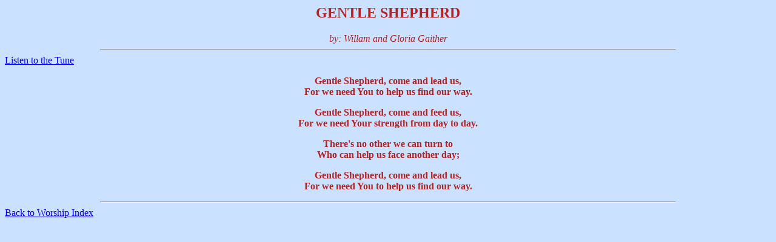

--- FILE ---
content_type: text/html; charset=utf-8
request_url: https://legacy.octaviabaptistchurch.com/gentle.html
body_size: 675
content:
<html>
<head>
<title>Gentle Shepherd</TITLE>
</head>
<body bgcolor=cae1ff>
<h2><center><font color=b22222>GENTLE SHEPHERD</h2></center>
<center><i>by:  Willam and Gloria Gaither</i></center>

<hr width=75%>
<a href="gentle.mid">Listen to the Tune</a>
<b><center>      

<p>
 Gentle Shepherd, come and lead us,<br>
For we need You to help us find our way.<p>

Gentle Shepherd, come and feed us,<br>
For we need Your strength from day to day.<p>

There's no other we can turn to<br>
Who can help us face another day;<p>

Gentle Shepherd, come and lead us,<br>
For we need You to help us find our way.
</b></center><p>

<hr width=75%>

<a href="http://www.octaviabaptistchurch.org/templates/default.asp?id=27628&amp;PID=151572">Back to Worship Index</a>
</font>
</body>
</html>